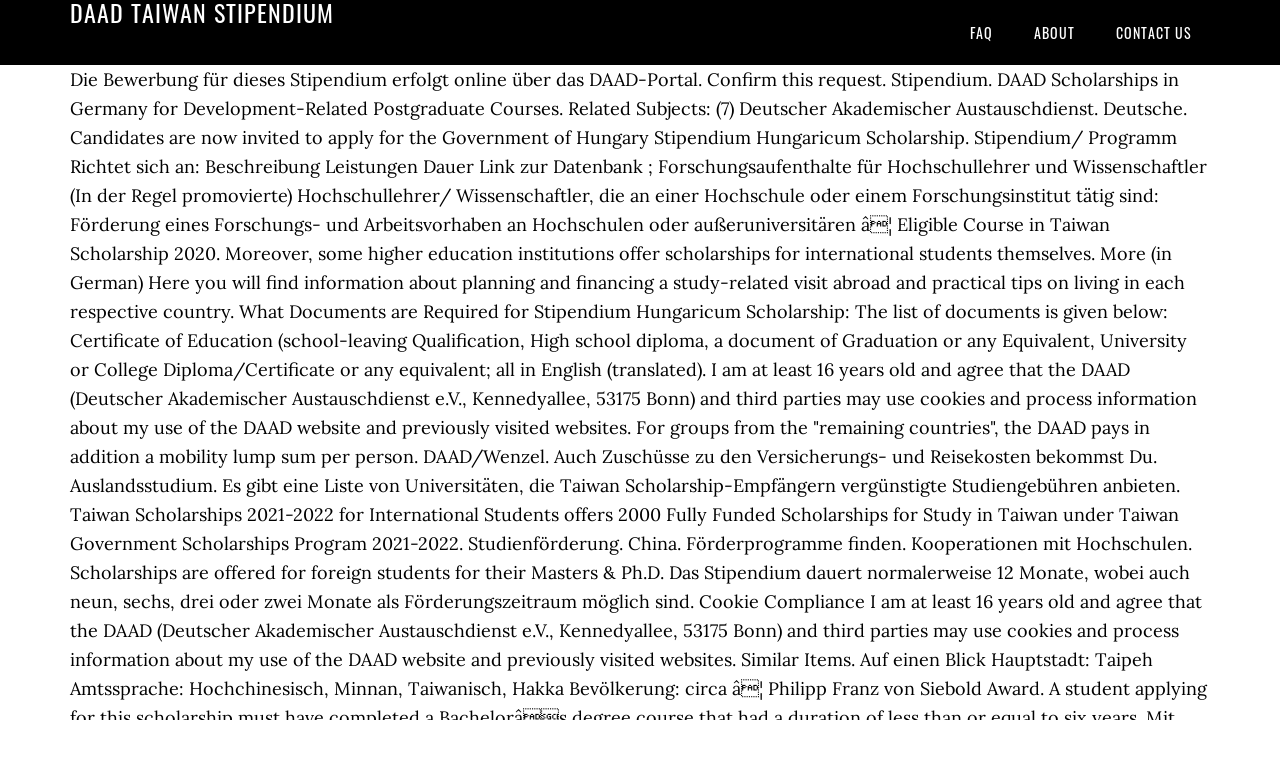

--- FILE ---
content_type: text/html; charset=UTF-8
request_url: http://h-u-krueger.de/david-johns-iavq/ec7ddd-daad-taiwan-stipendium
body_size: 7213
content:
<!DOCTYPE html>
<html lang="de">
<head>
<meta charset="utf-8"/>
<meta content="width=device-width, initial-scale=1" name="viewport"/>
<title>daad taiwan stipendium</title>
<link href="//fonts.googleapis.com/css?family=Lora%3A400%2C700%7COswald%3A400&amp;ver=3.1.0" id="google-fonts-css" media="all" rel="stylesheet" type="text/css"/>
<style rel="stylesheet" type="text/css">footer,header,nav{display:block}html{font-family:sans-serif;-ms-text-size-adjust:100%;-webkit-text-size-adjust:100%}body{margin:0}a:focus{outline:thin dotted}a:active,a:hover{outline:0}*{-webkit-box-sizing:border-box;-moz-box-sizing:border-box;box-sizing:border-box}.footer-widgets:before,.nav-primary:before,.site-container:before,.site-footer:before,.site-header:before,.site-inner:before,.wrap:before{content:" ";display:table}.footer-widgets:after,.nav-primary:after,.site-container:after,.site-footer:after,.site-header:after,.site-inner:after,.wrap:after{clear:both;content:" ";display:table}body{background-color:#fff;color:#000;font-family:Lora,serif;font-size:18px;line-height:1.625;-webkit-font-smoothing:antialiased}a{-webkit-transition:all .1s ease-in-out;-moz-transition:all .1s ease-in-out;-ms-transition:all .1s ease-in-out;-o-transition:all .1s ease-in-out;transition:all .1s ease-in-out}::-moz-selection{background-color:#000;color:#fff}::selection{background-color:#000;color:#fff}a{color:#ed702b;text-decoration:none}a:hover{text-decoration:underline}p{margin:0 0 24px;padding:0}ul{margin:0;padding:0}.wrap{margin:0 auto;max-width:1140px}.site-inner{clear:both;margin:65px 0 40px}.site-inner .wrap{border-bottom:double #ddd}.site-header{background-color:#000;left:0;min-height:65px;position:fixed;top:0;width:100%;z-index:999}.header-image .site-header{padding:0}.title-area{float:left;width:320px}.header-image .title-area{padding:0}.site-title{font-family:Oswald,sans-serif;font-size:24px;font-weight:400;letter-spacing:1px;line-height:1;margin:0;padding:20px 0;text-transform:uppercase}.header-image .site-title{padding:0}.genesis-nav-menu{line-height:1;margin:0;padding:0;width:100%}.genesis-nav-menu .menu-item{border-width:0;display:inline-block;margin:0;padding-bottom:0;text-align:left}.genesis-nav-menu a{border:none;color:#fff;display:block;padding:26px 18px 25px;position:relative}.genesis-nav-menu a:hover{color:#ed702b;text-decoration:none}.genesis-nav-menu .menu-item:hover{position:static}.nav-primary{float:right}.nav-primary .genesis-nav-menu a{font-family:Oswald,sans-serif;font-size:14px}.nav-primary .genesis-nav-menu>.menu-item>a{letter-spacing:1px;text-transform:uppercase}.nav-primary a:hover{color:#ed702b}.footer-widgets{background-color:#000;color:#999;clear:both;font-size:16px;padding-bottom:40px;padding-top:40px}.site-footer{font-size:16px;padding:40px 20px;text-align:center}.site-footer{color:#000}.site-footer p{margin-bottom:0}@media only screen and (max-width:1140px){.wrap{max-width:960px}.title-area{width:300px}}@media only screen and (max-width:960px){.header-image .site-header .title-area{background-position:center center!important}.wrap{max-width:768px}.title-area{width:100%}.site-header{position:static}.site-inner{margin-top:0;padding-left:5%;padding-right:5%}.genesis-nav-menu li,.nav-primary{float:none}.genesis-nav-menu,.site-header .title-area,.site-title{text-align:center}.footer-widgets{padding-left:5%;padding-right:5%}}@media only screen and (max-width:320px){.header-image .site-header .title-area{background-size:contain!important}}.has-drop-cap:not(:focus):first-letter{float:left;font-size:8.4em;line-height:.68;font-weight:100;margin:.05em .1em 0 0;text-transform:uppercase;font-style:normal}.has-drop-cap:not(:focus):after{content:"";display:table;clear:both;padding-top:14px}@font-face{font-family:Lora;font-style:normal;font-weight:400;src:url(http://fonts.gstatic.com/s/lora/v15/0QI6MX1D_JOuGQbT0gvTJPa787weuxJBkqg.ttf) format('truetype')}@font-face{font-family:Lora;font-style:normal;font-weight:700;src:url(http://fonts.gstatic.com/s/lora/v15/0QI6MX1D_JOuGQbT0gvTJPa787z5vBJBkqg.ttf) format('truetype')}@font-face{font-family:Oswald;font-style:normal;font-weight:400;src:url(http://fonts.gstatic.com/s/oswald/v31/TK3_WkUHHAIjg75cFRf3bXL8LICs1_FvsUZiYA.ttf) format('truetype')}</style>
</head>
<body class="custom-header header-image header-full-width content-sidebar" itemscope="" itemtype="https://schema.org/WebPage"><div class="site-container"><header class="site-header" itemscope="" itemtype="https://schema.org/WPHeader"><div class="wrap"><div class="title-area"><p class="site-title" itemprop="headline" style="color:#FFF">daad taiwan stipendium</p></div><nav aria-label="Main" class="nav-primary" itemscope="" itemtype="https://schema.org/SiteNavigationElement"><div class="wrap"><ul class="menu genesis-nav-menu menu-primary" id="menu-menu"><li class="menu-item menu-item-type-post_type menu-item-object-page menu-item-home menu-item-31" id="menu-item-31"><a href="#" itemprop="url"><span itemprop="name">FAQ</span></a></li>
<li class="menu-item menu-item-type-post_type menu-item-object-page menu-item-32" id="menu-item-32"><a href="#" itemprop="url"><span itemprop="name">About</span></a></li>
<li class="menu-item menu-item-type-post_type menu-item-object-page menu-item-33" id="menu-item-33"><a href="#" itemprop="url"><span itemprop="name">Contact US</span></a></li>
</ul></div></nav></div></header><div class="site-inner"><div class="wrap">
Die Bewerbung für dieses Stipendium erfolgt online über das DAAD-Portal. Confirm this request. Stipendium. DAAD Scholarships in Germany for Development-Related Postgraduate Courses.  Related Subjects: (7) Deutscher Akademischer Austauschdienst. Deutsche. Candidates are now invited to apply for the Government of Hungary Stipendium Hungaricum Scholarship. Stipendium/ Programm Richtet sich an: Beschreibung Leistungen Dauer Link zur Datenbank ; Forschungsaufenthalte für Hochschullehrer und Wissenschaftler (In der Regel promovierte) Hochschullehrer/ Wissenschaftler, die an einer Hochschule oder einem Forschungsinstitut tätig sind: Förderung eines Forschungs- und Arbeitsvorhaben an Hochschulen oder außeruniversitären â¦ Eligible Course in Taiwan Scholarship 2020. Moreover, some higher education institutions offer scholarships for international students themselves. More (in German) Here you will find information about planning and financing a study-related visit abroad and practical tips on living in each respective country. What Documents are Required for Stipendium Hungaricum Scholarship: The list of documents is given below: Certificate of Education (school-leaving Qualification, High school diploma, a document of Graduation or any Equivalent, University or College Diploma/Certificate or any equivalent; all in English (translated). I am at least 16 years old and agree that the DAAD (Deutscher Akademischer Austauschdienst e.V., Kennedyallee, 53175 Bonn) and third parties may use cookies and process information about my use of the DAAD website and previously visited websites. For groups from the "remaining countries", the DAAD pays in addition a mobility lump sum per person. DAAD/Wenzel. Auch Zuschüsse zu den Versicherungs- und Reisekosten bekommst Du. Auslandsstudium. Es gibt eine Liste von Universitäten, die Taiwan Scholarship-Empfängern vergünstigte Studiengebühren anbieten. Taiwan Scholarships 2021-2022 for International Students offers 2000 Fully Funded Scholarships for Study in Taiwan under Taiwan Government Scholarships Program 2021-2022. Studienförderung. China. Förderprogramme finden. Kooperationen mit Hochschulen. Scholarships are offered for foreign students for their Masters & Ph.D. Das Stipendium dauert normalerweise 12 Monate, wobei auch neun, sechs, drei oder zwei Monate als Förderungszeitraum möglich sind. Cookie Compliance I am at least 16 years old and agree that the DAAD (Deutscher Akademischer Austauschdienst e.V., Kennedyallee, 53175 Bonn) and third parties may use cookies and process information about my use of the DAAD website and previously visited websites. Similar Items. Auf einen Blick Hauptstadt: Taipeh Amtssprache: Hochchinesisch, Minnan, Taiwanisch, Hakka Bevölkerung: circa â¦ Philipp Franz von Siebold Award. A student applying for this scholarship must have completed a Bachelorâs degree course that had a duration of less than or equal to six years. Mit seinen Förderprogrammen lädt der DAAD die deutschen Hochschulen ein, diese Netzwerke weiter auszubauen. Learn more about how the DAAD can support you. Last updated: 27 May 2019 | CURRENTLY CLOSED. Deutschland Stipendium National Scholarship Programme (Germany Scholarship Program) Deutschland Stipendium National Scholarship Programme provides financial aid to meritorious and dedicated students across the globe. You can find information on the various types of scholarships in the DAAD scholarship database, along with suitable offers. Passport). Cette bourse pour étudier dans la province de lâOntario, dâune valeur de 100 000 $, est offerte aux étudiants internationaux qualifiés qui entrent dans â¦ Der Zugang zum Portal wird in der Regel spätestens 6 Wochen vor Bewerbungsschluss geöffnet. DAAD Stipendium Requirement. Database for scholarships and research grants. Add tags for "Die Stipendienprogramme des DAAD für Deutsche in der VR China und Taiwan". Die Zielgruppen sind Graduierte und Promovierende in den Fachbereichen Natur- und Ingenieurwissenschaften. Der DAAD vergibt Stipendien von zweimal monatlich 900 â¬ für Teilnehmer am Taiwan Summer Institute Programm. More. Najít stipendium ; Databáze stipendií ... New Zealand, Norway, the Russian Federation, Switzerland, Serbia, South Korea, Taiwan, Turkey, Ukraine and USA. Taiwan. Individual purposes and third parties can be taken from the following list and excluded from my consent. DAAD scholarship is one of the awards in Germany among other international scholarship opportunities for students that are fully-funded. DAAD Masters/PhD Degree . Marketing and Social â¦ What: â¬50,000 award money (research stay of up to 12 months in Germany possible) More. DAAD scholarship holders within the Helmut-Schmidt-Programme are exempted from tuition fees. Auswahl zurücksetzen & alle anzeigen. DAAD Working Internships in Science and Engineering. Granted for at least two semesters. Ausschreibung beim DAAD Taiwan Scholarship. For: japanese researchers From: Japan. Bright Scholarship, graduate school scholarships, scholarship for developing countries, ausaid scholarship, csc scholarship, hec scholarships While the in-depth benefits, requirements, and selection criteria vary for each DAAD scholarship program, the overall minimum eligibility and application guidelines remain the same. What: 3â12-month research stay in Taiwan. iStockphoto. Mehr. DAAD Taiwan Stipendium/ HES: Hey hat sich noch jemand beim DAAD auf das HES (huayu enrichment scholarship) oder das Taiwan Stipendium beworben oder kennt jemand â¦ The scholarship also includes contributions to health insurance in Germany, appropriate travel allowance, a study and research subsidy as well as rent subsidies and/or allowances for spouses and/or children where applicable. Please select Ok if you would like to proceed with this request â¦ Gleichzeitig erhalten Geförderte aus Taiwan die Möglichkeit, in Deutschland zu studieren, zu lehren oder zu forschen. DAAD Artists-in-Berlin Program; International Education. Not dependent on personal or parent income and nationality. The number of Stipendium Hungaricum applicants is continuously increasing as well as the number of available scholarship placeâ¦ DAAD-scholarship programmes 2018/2019 (Research grants) August 15, 2017 Research grants for doctoral programmes and postdoctoral research projects are: 1. Individual purposes and third parties can be taken from the following list and excluded from my consent. Degrees. Ich bin mindestens 16 Jahre alt und einverstanden, dass der DAAD (Deutscher Akademischer Austauschdienst e.V., Kennedyallee, 53175 Bonn) und Dritte Cookies einsetzen und Informationen über meine Nutzung dieser und zuvor besuchter Websites verarbeiten. DAAD scholarship is a great opportunity to study in Germany. DAAD pays a monthly scholarship rate of currently 850 â¬. Students pursuing Bachelor degree/ Dual degree/ integrated programmes in subjects like engineering, mathematics, natural sciences etc. Deadline: Aug-Oct 2020 (annual) Study in: Germany Next course starts AY 2021/2022 . Hochschulen in Deutschland und in der ganzen Welt pflegen ein internationales Netzwerk an Kontakten zu Partnereinrichtungen. Look for the right funding opportunity for you from over 200 scholarship programmes and learn more about internships and language courses offered abroad. This scholarship program to study in Hungary aims to support the internationalization of Hungarian higher education and its constant development. â¦ Bitte beachten Sie, dass nach dem in der Ausschreibung angegebenen Bewerbungsschluss keine â¦ Einwilligung. 2021 Fellows Announced. DAAD Scholarships 2021 Deutscher Akademischer Austauschdienst German Academic Exchange Service (DAAD) is offering scholarships for international students. from selected Indian universities can apply for scholarship for 2-3 months internship at institutions of higher education and research institutes in Germany. Stipendium finden. Daad Scholarship for the class of 2021-2022 in German Universities will be offered throughout the academic year of 2021 and the application deadlines vary in each university. Förderungsumfang: Es werden pro Monat 25,000 NTD (New Taiwan Dollars) für Studiengebühren und Lebenskosten zur Verfügung gestellt, die jedoch gebündelt einmal pro Halbjahr ausgezahlt werden. DAAD USA is looking for an independent, creative, and dynamic individual to help us with our social media and related marketing activities; 15 hours a week. Selection. Jedes Jahr ermöglicht der DAAD Personen aus Deutschland â von Studierenden bis Hochschullehrenden â einen Aufenthalt in Taiwan. The applications for the year 2020-2021 are closed. Open Doors 2020 Report Released; DAAD Bonn. Frau Anna Strob hat ein PROMOS Stipendium des DAAD für einen viermonatigen Aufenthalt am Needham Research Institute in Cambridge, Großbritannien, erhalten. This scholarship is designed to take care of the awardeeâs tuition and other educational needs including books, feeding, and transportation. At www.grants.at, Austriaâs most comprehensive database for scholarships and research funding, you will find an overview of a great number of financial support options.. Institutional grants. Please see the DAAD update for PROMOS scholarship holders (only available in German) regarding travel interruption, change in bookings, and no-show due to coronavirus. I am at least 16 years old and agree that the DAAD (Deutscher Akademischer Austauschdienst e.V., Kennedyallee, 53175 Bonn) and third parties may use cookies and process information about my use of the DAAD website and previously visited websites. ; Certificate or Proof of citizenship and/or permanent residence (e.g. Be the first. Najít stipendium. Philipp Schwartz Initiative. Brief description: The German Academic Exchange Service (DAAD) scholarships offer foreign graduates from development and newly â¦ You may have already requested this item. Länderfakten. Eligible course in Taiwan Scholarship 2020 For International Students is Science, Arts, Engineering, Management, etc. Taiwan Scholarship 2020 For International Students has fully funded just visa expenses you have to bear, tuition fee waiver, along with monthly stipend 6000NT$ (31000 Pakistani rupees). Die Sprachzentren in Taiwan im Huayu Enrichment Scholarship Program sind frei wählbar, die Universitäten in Taiwan im Taiwan Scholarship Program ebenso. Einzelne Zwecke und Dritte kann ich der nachfolgenden Liste entnehmen und von meiner Einwilligung ausschließen. Mit ihrer Masterarbeit âThe Kongji gezhi - Investigation into the Phenomena in the Atmosphereâ nimmt Frau Strob die Technik- und Wissenschaftsgeschichte in China aus sprachwissenschaftlicher Perspektive in den Blick. These scholarships are offered for those applicants who want to pursue their Master study at any German universities and âFachhochschulenâ (Universities of Applied Science). Kai Sicks becomes new Secretary General of the DAAD ; Part Time Job Opportunity. Since the academic year 2012/2013, the scholarship program of the Max Müller and Delphine Müller-Alewyn Foundation has supported the student exchange program between the TU Darmstadt and Finnish universities. Les candidatures sont maintenant ouvertes pour la bourse présidentielle internationale Huron pour étudier au Canada. The Stipendium Hungaricum scholarship programme was established by the Hungarian Government to promote the internationalisation of the Hungarian higher education and to attract top foreign students from all around the world who can establish personal and professional attachments to Hungary while enjoying high quality education in the heart of Europe. More. The Stipendium Hungaricum is a fully-funded scholarship for international students to study a wide variety of bachelorâs, masterâs, one-tier masterâs, non-degree and doctoral programs at 31 Hungarian higher education institutions.. ApplicAid is a global online mentoring platform for scholarship applications to improve access to fellowships for underserved groups and individuals. Supports more than 22,500 students. 
</div></div><div class="footer-widgets"><div class="wrap">
<a href="http://h-u-krueger.de/david-johns-iavq/ec7ddd-plz-karlsruhe-m%C3%BChlburg">Plz Karlsruhe Mühlburg</a>,
<a href="http://h-u-krueger.de/david-johns-iavq/ec7ddd-fifa-21-fanges%C3%A4nge-hinzuf%C3%BCgen">Fifa 21 Fangesänge Hinzufügen</a>,
<a href="http://h-u-krueger.de/david-johns-iavq/ec7ddd-leonard-carow-vater">Leonard Carow Vater</a>,
<a href="http://h-u-krueger.de/david-johns-iavq/ec7ddd-hcg-di%C3%A4t-rezepte-salatdressing">Hcg Diät Rezepte Salatdressing</a>,
<a href="http://h-u-krueger.de/david-johns-iavq/ec7ddd-relief-therapeutics-kursziel">Relief Therapeutics Kursziel</a>,
</div></div><footer class="site-footer" itemscope="" itemtype="https://schema.org/WPFooter"><div class="wrap"><p>daad taiwan stipendium 2020</p></div></footer></div>
</body></html>